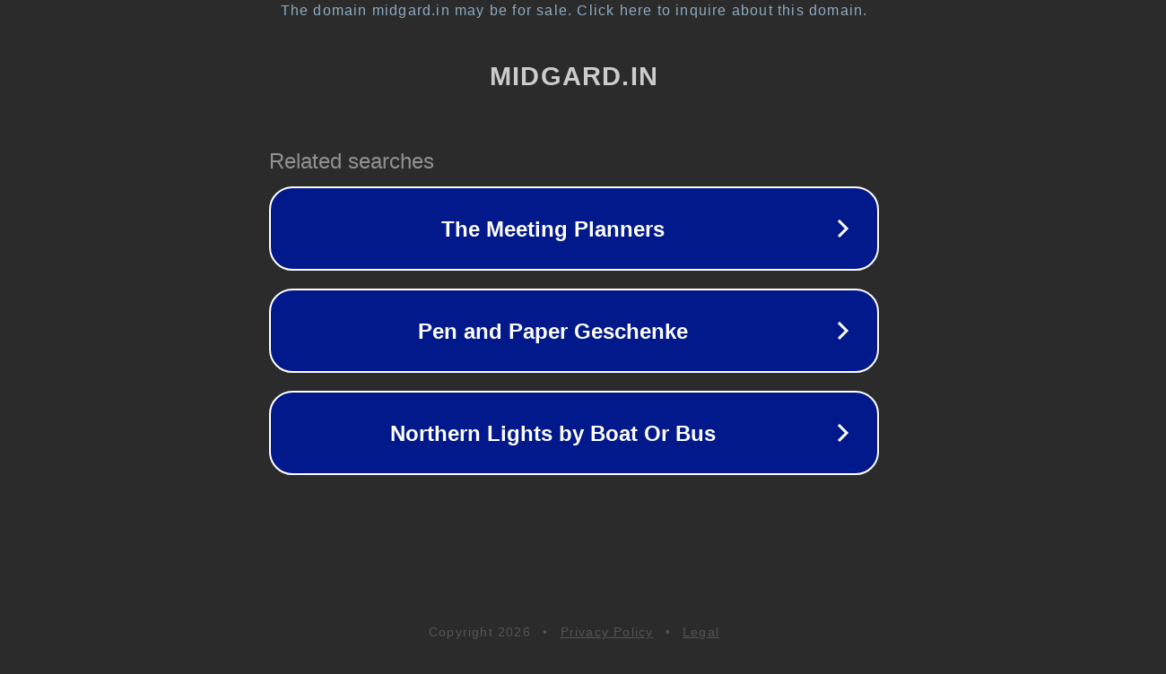

--- FILE ---
content_type: text/html; charset=utf-8
request_url: http://anison.midgard.in/data/song/wondersst_.php
body_size: 1082
content:
<!doctype html>
<html data-adblockkey="MFwwDQYJKoZIhvcNAQEBBQADSwAwSAJBANDrp2lz7AOmADaN8tA50LsWcjLFyQFcb/P2Txc58oYOeILb3vBw7J6f4pamkAQVSQuqYsKx3YzdUHCvbVZvFUsCAwEAAQ==_FJTheclLeAHZYub8PWRv76RAdqKf0nzgPyfM/LkNhmtNuq8HPG8sbf9Kf2NpdUuynppbeXCntlIJHXC072f4Fg==" lang="en" style="background: #2B2B2B;">
<head>
    <meta charset="utf-8">
    <meta name="viewport" content="width=device-width, initial-scale=1">
    <link rel="icon" href="[data-uri]">
    <link rel="preconnect" href="https://www.google.com" crossorigin>
</head>
<body>
<div id="target" style="opacity: 0"></div>
<script>window.park = "[base64]";</script>
<script src="/bbpikmVWT.js"></script>
</body>
</html>
